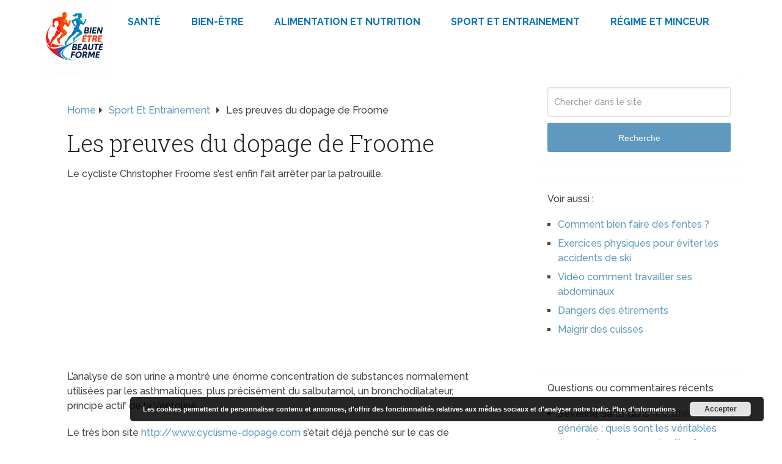

--- FILE ---
content_type: text/html; charset=utf-8
request_url: https://www.google.com/recaptcha/api2/aframe
body_size: 267
content:
<!DOCTYPE HTML><html><head><meta http-equiv="content-type" content="text/html; charset=UTF-8"></head><body><script nonce="k7CGjLlvlLRbbAu-0fp62Q">/** Anti-fraud and anti-abuse applications only. See google.com/recaptcha */ try{var clients={'sodar':'https://pagead2.googlesyndication.com/pagead/sodar?'};window.addEventListener("message",function(a){try{if(a.source===window.parent){var b=JSON.parse(a.data);var c=clients[b['id']];if(c){var d=document.createElement('img');d.src=c+b['params']+'&rc='+(localStorage.getItem("rc::a")?sessionStorage.getItem("rc::b"):"");window.document.body.appendChild(d);sessionStorage.setItem("rc::e",parseInt(sessionStorage.getItem("rc::e")||0)+1);localStorage.setItem("rc::h",'1768739138477');}}}catch(b){}});window.parent.postMessage("_grecaptcha_ready", "*");}catch(b){}</script></body></html>